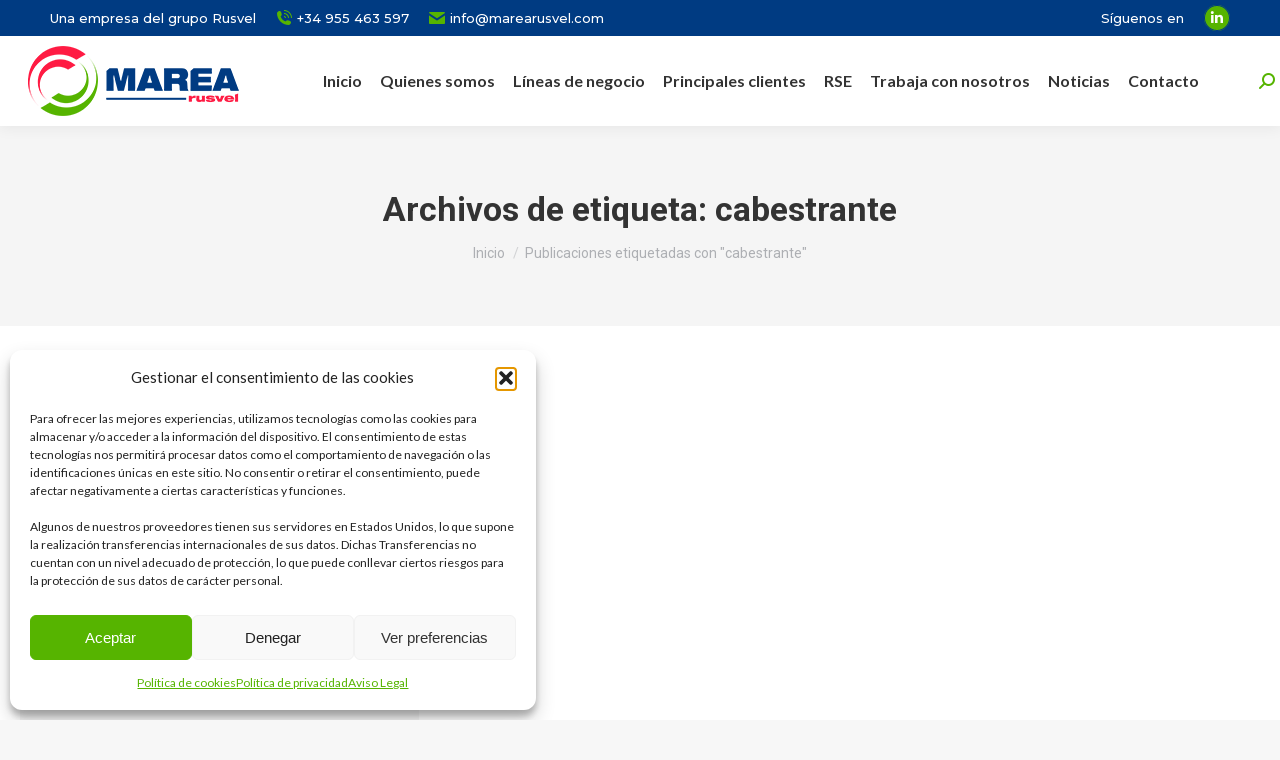

--- FILE ---
content_type: text/html; charset=UTF-8
request_url: https://marearusvel.com/tag/cabestrante/
body_size: 17340
content:
<!DOCTYPE html>
<!--[if !(IE 6) | !(IE 7) | !(IE 8)  ]><!-->
<html lang="es" prefix="og: https://ogp.me/ns#" class="no-js">
<!--<![endif]-->
<head>
	<meta charset="UTF-8" />
		<meta name="viewport" content="width=device-width, initial-scale=1, maximum-scale=1, user-scalable=0">
			<link rel="profile" href="https://gmpg.org/xfn/11" />
	
<!-- Optimización para motores de búsqueda de Rank Math -  https://rankmath.com/ -->
<title>cabestrante - Marea Rusvel</title>
<meta name="robots" content="follow, noindex"/>
<meta property="og:locale" content="es_ES" />
<meta property="og:type" content="article" />
<meta property="og:title" content="cabestrante - Marea Rusvel" />
<meta property="og:url" content="https://marearusvel.com/tag/cabestrante/" />
<meta property="og:site_name" content="Marea Rusvel" />
<meta property="og:image" content="https://marearusvel.com/wp-content/uploads/2023/07/BOYERA1-diptico-1024x576.jpg" />
<meta property="og:image:secure_url" content="https://marearusvel.com/wp-content/uploads/2023/07/BOYERA1-diptico-1024x576.jpg" />
<meta property="og:image:width" content="1024" />
<meta property="og:image:height" content="576" />
<meta property="og:image:type" content="image/jpeg" />
<meta name="twitter:card" content="summary_large_image" />
<meta name="twitter:title" content="cabestrante - Marea Rusvel" />
<meta name="twitter:image" content="https://marearusvel.com/wp-content/uploads/2023/07/BOYERA1-diptico-1024x576.jpg" />
<meta name="twitter:label1" content="Entradas" />
<meta name="twitter:data1" content="1" />
<script type="application/ld+json" class="rank-math-schema">{"@context":"https://schema.org","@graph":[{"@type":"ProfessionalService","@id":"https://marearusvel.com/#organization","name":"Marea Rusvel","url":"https://marearusvel.com","logo":{"@type":"ImageObject","@id":"https://marearusvel.com/#logo","url":"https://marearusvel.com/wp-content/uploads/2021/05/logo-marea-web.png","contentUrl":"https://marearusvel.com/wp-content/uploads/2021/05/logo-marea-web.png","caption":"Marea Rusvel","inLanguage":"es","width":"258","height":"70"},"openingHours":["Monday,Tuesday,Wednesday,Thursday,Friday,Saturday,Sunday 09:00-17:00"],"image":{"@id":"https://marearusvel.com/#logo"}},{"@type":"WebSite","@id":"https://marearusvel.com/#website","url":"https://marearusvel.com","name":"Marea Rusvel","alternateName":"MAREA, Medio Ambiente, Residuos y Agua","publisher":{"@id":"https://marearusvel.com/#organization"},"inLanguage":"es"},{"@type":"CollectionPage","@id":"https://marearusvel.com/tag/cabestrante/#webpage","url":"https://marearusvel.com/tag/cabestrante/","name":"cabestrante - Marea Rusvel","isPartOf":{"@id":"https://marearusvel.com/#website"},"inLanguage":"es"}]}</script>
<!-- /Plugin Rank Math WordPress SEO -->

<link rel='dns-prefetch' href='//fonts.googleapis.com' />
<link rel="alternate" type="application/rss+xml" title="Marea Rusvel &raquo; Feed" href="https://marearusvel.com/feed/" />
<link rel="alternate" type="application/rss+xml" title="Marea Rusvel &raquo; Feed de los comentarios" href="https://marearusvel.com/comments/feed/" />
<link rel="alternate" type="application/rss+xml" title="Marea Rusvel &raquo; Etiqueta cabestrante del feed" href="https://marearusvel.com/tag/cabestrante/feed/" />
<style id='wp-img-auto-sizes-contain-inline-css'>
img:is([sizes=auto i],[sizes^="auto," i]){contain-intrinsic-size:3000px 1500px}
/*# sourceURL=wp-img-auto-sizes-contain-inline-css */
</style>
<style id='wp-emoji-styles-inline-css'>

	img.wp-smiley, img.emoji {
		display: inline !important;
		border: none !important;
		box-shadow: none !important;
		height: 1em !important;
		width: 1em !important;
		margin: 0 0.07em !important;
		vertical-align: -0.1em !important;
		background: none !important;
		padding: 0 !important;
	}
/*# sourceURL=wp-emoji-styles-inline-css */
</style>
<link rel='stylesheet' id='wp-block-library-css' href='https://marearusvel.com/wp-includes/css/dist/block-library/style.min.css?ver=6.9' media='all' />
<style id='global-styles-inline-css'>
:root{--wp--preset--aspect-ratio--square: 1;--wp--preset--aspect-ratio--4-3: 4/3;--wp--preset--aspect-ratio--3-4: 3/4;--wp--preset--aspect-ratio--3-2: 3/2;--wp--preset--aspect-ratio--2-3: 2/3;--wp--preset--aspect-ratio--16-9: 16/9;--wp--preset--aspect-ratio--9-16: 9/16;--wp--preset--color--black: #000000;--wp--preset--color--cyan-bluish-gray: #abb8c3;--wp--preset--color--white: #FFF;--wp--preset--color--pale-pink: #f78da7;--wp--preset--color--vivid-red: #cf2e2e;--wp--preset--color--luminous-vivid-orange: #ff6900;--wp--preset--color--luminous-vivid-amber: #fcb900;--wp--preset--color--light-green-cyan: #7bdcb5;--wp--preset--color--vivid-green-cyan: #00d084;--wp--preset--color--pale-cyan-blue: #8ed1fc;--wp--preset--color--vivid-cyan-blue: #0693e3;--wp--preset--color--vivid-purple: #9b51e0;--wp--preset--color--accent: #003b82;--wp--preset--color--dark-gray: #111;--wp--preset--color--light-gray: #767676;--wp--preset--gradient--vivid-cyan-blue-to-vivid-purple: linear-gradient(135deg,rgb(6,147,227) 0%,rgb(155,81,224) 100%);--wp--preset--gradient--light-green-cyan-to-vivid-green-cyan: linear-gradient(135deg,rgb(122,220,180) 0%,rgb(0,208,130) 100%);--wp--preset--gradient--luminous-vivid-amber-to-luminous-vivid-orange: linear-gradient(135deg,rgb(252,185,0) 0%,rgb(255,105,0) 100%);--wp--preset--gradient--luminous-vivid-orange-to-vivid-red: linear-gradient(135deg,rgb(255,105,0) 0%,rgb(207,46,46) 100%);--wp--preset--gradient--very-light-gray-to-cyan-bluish-gray: linear-gradient(135deg,rgb(238,238,238) 0%,rgb(169,184,195) 100%);--wp--preset--gradient--cool-to-warm-spectrum: linear-gradient(135deg,rgb(74,234,220) 0%,rgb(151,120,209) 20%,rgb(207,42,186) 40%,rgb(238,44,130) 60%,rgb(251,105,98) 80%,rgb(254,248,76) 100%);--wp--preset--gradient--blush-light-purple: linear-gradient(135deg,rgb(255,206,236) 0%,rgb(152,150,240) 100%);--wp--preset--gradient--blush-bordeaux: linear-gradient(135deg,rgb(254,205,165) 0%,rgb(254,45,45) 50%,rgb(107,0,62) 100%);--wp--preset--gradient--luminous-dusk: linear-gradient(135deg,rgb(255,203,112) 0%,rgb(199,81,192) 50%,rgb(65,88,208) 100%);--wp--preset--gradient--pale-ocean: linear-gradient(135deg,rgb(255,245,203) 0%,rgb(182,227,212) 50%,rgb(51,167,181) 100%);--wp--preset--gradient--electric-grass: linear-gradient(135deg,rgb(202,248,128) 0%,rgb(113,206,126) 100%);--wp--preset--gradient--midnight: linear-gradient(135deg,rgb(2,3,129) 0%,rgb(40,116,252) 100%);--wp--preset--font-size--small: 13px;--wp--preset--font-size--medium: 20px;--wp--preset--font-size--large: 36px;--wp--preset--font-size--x-large: 42px;--wp--preset--spacing--20: 0.44rem;--wp--preset--spacing--30: 0.67rem;--wp--preset--spacing--40: 1rem;--wp--preset--spacing--50: 1.5rem;--wp--preset--spacing--60: 2.25rem;--wp--preset--spacing--70: 3.38rem;--wp--preset--spacing--80: 5.06rem;--wp--preset--shadow--natural: 6px 6px 9px rgba(0, 0, 0, 0.2);--wp--preset--shadow--deep: 12px 12px 50px rgba(0, 0, 0, 0.4);--wp--preset--shadow--sharp: 6px 6px 0px rgba(0, 0, 0, 0.2);--wp--preset--shadow--outlined: 6px 6px 0px -3px rgb(255, 255, 255), 6px 6px rgb(0, 0, 0);--wp--preset--shadow--crisp: 6px 6px 0px rgb(0, 0, 0);}:where(.is-layout-flex){gap: 0.5em;}:where(.is-layout-grid){gap: 0.5em;}body .is-layout-flex{display: flex;}.is-layout-flex{flex-wrap: wrap;align-items: center;}.is-layout-flex > :is(*, div){margin: 0;}body .is-layout-grid{display: grid;}.is-layout-grid > :is(*, div){margin: 0;}:where(.wp-block-columns.is-layout-flex){gap: 2em;}:where(.wp-block-columns.is-layout-grid){gap: 2em;}:where(.wp-block-post-template.is-layout-flex){gap: 1.25em;}:where(.wp-block-post-template.is-layout-grid){gap: 1.25em;}.has-black-color{color: var(--wp--preset--color--black) !important;}.has-cyan-bluish-gray-color{color: var(--wp--preset--color--cyan-bluish-gray) !important;}.has-white-color{color: var(--wp--preset--color--white) !important;}.has-pale-pink-color{color: var(--wp--preset--color--pale-pink) !important;}.has-vivid-red-color{color: var(--wp--preset--color--vivid-red) !important;}.has-luminous-vivid-orange-color{color: var(--wp--preset--color--luminous-vivid-orange) !important;}.has-luminous-vivid-amber-color{color: var(--wp--preset--color--luminous-vivid-amber) !important;}.has-light-green-cyan-color{color: var(--wp--preset--color--light-green-cyan) !important;}.has-vivid-green-cyan-color{color: var(--wp--preset--color--vivid-green-cyan) !important;}.has-pale-cyan-blue-color{color: var(--wp--preset--color--pale-cyan-blue) !important;}.has-vivid-cyan-blue-color{color: var(--wp--preset--color--vivid-cyan-blue) !important;}.has-vivid-purple-color{color: var(--wp--preset--color--vivid-purple) !important;}.has-black-background-color{background-color: var(--wp--preset--color--black) !important;}.has-cyan-bluish-gray-background-color{background-color: var(--wp--preset--color--cyan-bluish-gray) !important;}.has-white-background-color{background-color: var(--wp--preset--color--white) !important;}.has-pale-pink-background-color{background-color: var(--wp--preset--color--pale-pink) !important;}.has-vivid-red-background-color{background-color: var(--wp--preset--color--vivid-red) !important;}.has-luminous-vivid-orange-background-color{background-color: var(--wp--preset--color--luminous-vivid-orange) !important;}.has-luminous-vivid-amber-background-color{background-color: var(--wp--preset--color--luminous-vivid-amber) !important;}.has-light-green-cyan-background-color{background-color: var(--wp--preset--color--light-green-cyan) !important;}.has-vivid-green-cyan-background-color{background-color: var(--wp--preset--color--vivid-green-cyan) !important;}.has-pale-cyan-blue-background-color{background-color: var(--wp--preset--color--pale-cyan-blue) !important;}.has-vivid-cyan-blue-background-color{background-color: var(--wp--preset--color--vivid-cyan-blue) !important;}.has-vivid-purple-background-color{background-color: var(--wp--preset--color--vivid-purple) !important;}.has-black-border-color{border-color: var(--wp--preset--color--black) !important;}.has-cyan-bluish-gray-border-color{border-color: var(--wp--preset--color--cyan-bluish-gray) !important;}.has-white-border-color{border-color: var(--wp--preset--color--white) !important;}.has-pale-pink-border-color{border-color: var(--wp--preset--color--pale-pink) !important;}.has-vivid-red-border-color{border-color: var(--wp--preset--color--vivid-red) !important;}.has-luminous-vivid-orange-border-color{border-color: var(--wp--preset--color--luminous-vivid-orange) !important;}.has-luminous-vivid-amber-border-color{border-color: var(--wp--preset--color--luminous-vivid-amber) !important;}.has-light-green-cyan-border-color{border-color: var(--wp--preset--color--light-green-cyan) !important;}.has-vivid-green-cyan-border-color{border-color: var(--wp--preset--color--vivid-green-cyan) !important;}.has-pale-cyan-blue-border-color{border-color: var(--wp--preset--color--pale-cyan-blue) !important;}.has-vivid-cyan-blue-border-color{border-color: var(--wp--preset--color--vivid-cyan-blue) !important;}.has-vivid-purple-border-color{border-color: var(--wp--preset--color--vivid-purple) !important;}.has-vivid-cyan-blue-to-vivid-purple-gradient-background{background: var(--wp--preset--gradient--vivid-cyan-blue-to-vivid-purple) !important;}.has-light-green-cyan-to-vivid-green-cyan-gradient-background{background: var(--wp--preset--gradient--light-green-cyan-to-vivid-green-cyan) !important;}.has-luminous-vivid-amber-to-luminous-vivid-orange-gradient-background{background: var(--wp--preset--gradient--luminous-vivid-amber-to-luminous-vivid-orange) !important;}.has-luminous-vivid-orange-to-vivid-red-gradient-background{background: var(--wp--preset--gradient--luminous-vivid-orange-to-vivid-red) !important;}.has-very-light-gray-to-cyan-bluish-gray-gradient-background{background: var(--wp--preset--gradient--very-light-gray-to-cyan-bluish-gray) !important;}.has-cool-to-warm-spectrum-gradient-background{background: var(--wp--preset--gradient--cool-to-warm-spectrum) !important;}.has-blush-light-purple-gradient-background{background: var(--wp--preset--gradient--blush-light-purple) !important;}.has-blush-bordeaux-gradient-background{background: var(--wp--preset--gradient--blush-bordeaux) !important;}.has-luminous-dusk-gradient-background{background: var(--wp--preset--gradient--luminous-dusk) !important;}.has-pale-ocean-gradient-background{background: var(--wp--preset--gradient--pale-ocean) !important;}.has-electric-grass-gradient-background{background: var(--wp--preset--gradient--electric-grass) !important;}.has-midnight-gradient-background{background: var(--wp--preset--gradient--midnight) !important;}.has-small-font-size{font-size: var(--wp--preset--font-size--small) !important;}.has-medium-font-size{font-size: var(--wp--preset--font-size--medium) !important;}.has-large-font-size{font-size: var(--wp--preset--font-size--large) !important;}.has-x-large-font-size{font-size: var(--wp--preset--font-size--x-large) !important;}
/*# sourceURL=global-styles-inline-css */
</style>

<style id='classic-theme-styles-inline-css'>
/*! This file is auto-generated */
.wp-block-button__link{color:#fff;background-color:#32373c;border-radius:9999px;box-shadow:none;text-decoration:none;padding:calc(.667em + 2px) calc(1.333em + 2px);font-size:1.125em}.wp-block-file__button{background:#32373c;color:#fff;text-decoration:none}
/*# sourceURL=/wp-includes/css/classic-themes.min.css */
</style>
<link rel='stylesheet' id='contact-form-7-css' href='https://marearusvel.com/wp-content/plugins/contact-form-7/includes/css/styles.css?ver=5.9.6' media='all' />
<link rel='stylesheet' id='cmplz-general-css' href='https://marearusvel.com/wp-content/plugins/complianz-gdpr/assets/css/cookieblocker.min.css?ver=1756209591' media='all' />
<link rel='stylesheet' id='the7-font-css' href='https://marearusvel.com/wp-content/themes/dt-the7/fonts/icomoon-the7-font/icomoon-the7-font.min.css?ver=11.14.1' media='all' />
<link rel='stylesheet' id='the7-fontello-css' href='https://marearusvel.com/wp-content/themes/dt-the7/fonts/fontello/css/fontello.min.css?ver=11.14.1' media='all' />
<link rel='stylesheet' id='dt-web-fonts-css' href='https://fonts.googleapis.com/css?family=Montserrat:400,500,600,700%7CRoboto:400,500,600,700%7CLato:400,400italic,600,700%7COpen+Sans:400,600,700' media='all' />
<link rel='stylesheet' id='dt-main-css' href='https://marearusvel.com/wp-content/themes/dt-the7/css/main.min.css?ver=11.14.1' media='all' />
<style id='dt-main-inline-css'>
body #load {
  display: block;
  height: 100%;
  overflow: hidden;
  position: fixed;
  width: 100%;
  z-index: 9901;
  opacity: 1;
  visibility: visible;
  transition: all .35s ease-out;
}
.load-wrap {
  width: 100%;
  height: 100%;
  background-position: center center;
  background-repeat: no-repeat;
  text-align: center;
  display: -ms-flexbox;
  display: -ms-flex;
  display: flex;
  -ms-align-items: center;
  -ms-flex-align: center;
  align-items: center;
  -ms-flex-flow: column wrap;
  flex-flow: column wrap;
  -ms-flex-pack: center;
  -ms-justify-content: center;
  justify-content: center;
}
.load-wrap > svg {
  position: absolute;
  top: 50%;
  left: 50%;
  transform: translate(-50%,-50%);
}
#load {
  background: var(--the7-elementor-beautiful-loading-bg,#ffffff);
  --the7-beautiful-spinner-color2: var(--the7-beautiful-spinner-color,rgba(51,51,51,0.25));
}

/*# sourceURL=dt-main-inline-css */
</style>
<link rel='stylesheet' id='the7-custom-scrollbar-css' href='https://marearusvel.com/wp-content/themes/dt-the7/lib/custom-scrollbar/custom-scrollbar.min.css?ver=11.14.1' media='all' />
<link rel='stylesheet' id='the7-core-css' href='https://marearusvel.com/wp-content/plugins/dt-the7-core/assets/css/post-type.min.css?ver=2.7.10' media='all' />
<link rel='stylesheet' id='the7-css-vars-css' href='https://marearusvel.com/wp-content/uploads/the7-css/css-vars.css?ver=ae4c22cd4af0' media='all' />
<link rel='stylesheet' id='dt-custom-css' href='https://marearusvel.com/wp-content/uploads/the7-css/custom.css?ver=ae4c22cd4af0' media='all' />
<link rel='stylesheet' id='dt-media-css' href='https://marearusvel.com/wp-content/uploads/the7-css/media.css?ver=ae4c22cd4af0' media='all' />
<link rel='stylesheet' id='the7-mega-menu-css' href='https://marearusvel.com/wp-content/uploads/the7-css/mega-menu.css?ver=ae4c22cd4af0' media='all' />
<link rel='stylesheet' id='the7-elements-albums-portfolio-css' href='https://marearusvel.com/wp-content/uploads/the7-css/the7-elements-albums-portfolio.css?ver=ae4c22cd4af0' media='all' />
<link rel='stylesheet' id='the7-elements-css' href='https://marearusvel.com/wp-content/uploads/the7-css/post-type-dynamic.css?ver=ae4c22cd4af0' media='all' />
<link rel='stylesheet' id='style-css' href='https://marearusvel.com/wp-content/themes/dt-the7/style.css?ver=11.14.1' media='all' />
<link rel='stylesheet' id='the7-elementor-global-css' href='https://marearusvel.com/wp-content/themes/dt-the7/css/compatibility/elementor/elementor-global.min.css?ver=11.14.1' media='all' />
<script src="https://marearusvel.com/wp-includes/js/jquery/jquery.min.js?ver=3.7.1" id="jquery-core-js"></script>
<script src="https://marearusvel.com/wp-includes/js/jquery/jquery-migrate.min.js?ver=3.4.1" id="jquery-migrate-js"></script>
<script src="https://marearusvel.com/wp-content/plugins/google-analytics-for-wordpress/assets/js/frontend-gtag.min.js?ver=9.11.1" id="monsterinsights-frontend-script-js" async data-wp-strategy="async"></script>
<script data-cfasync="false" data-wpfc-render="false" id='monsterinsights-frontend-script-js-extra'>var monsterinsights_frontend = {"js_events_tracking":"true","download_extensions":"doc,pdf,ppt,zip,xls,docx,pptx,xlsx","inbound_paths":"[{\"path\":\"\\\/go\\\/\",\"label\":\"affiliate\"},{\"path\":\"\\\/recommend\\\/\",\"label\":\"affiliate\"}]","home_url":"https:\/\/marearusvel.com","hash_tracking":"false","v4_id":"G-76YYWV79WX"};</script>
<script id="dt-above-fold-js-extra">
var dtLocal = {"themeUrl":"https://marearusvel.com/wp-content/themes/dt-the7","passText":"Para ver esta publicaci\u00f3n protegida, introduce la contrase\u00f1a debajo:","moreButtonText":{"loading":"Cargando...","loadMore":"Cargar m\u00e1s"},"postID":"7429","ajaxurl":"https://marearusvel.com/wp-admin/admin-ajax.php","REST":{"baseUrl":"https://marearusvel.com/wp-json/the7/v1","endpoints":{"sendMail":"/send-mail"}},"contactMessages":{"required":"One or more fields have an error. Please check and try again.","terms":"Please accept the privacy policy.","fillTheCaptchaError":"Please, fill the captcha."},"captchaSiteKey":"","ajaxNonce":"77872b712f","pageData":{"type":"archive","template":"archive","layout":"masonry"},"themeSettings":{"smoothScroll":"off","lazyLoading":false,"desktopHeader":{"height":90},"ToggleCaptionEnabled":"disabled","ToggleCaption":"Navigation","floatingHeader":{"showAfter":94,"showMenu":true,"height":90,"logo":{"showLogo":true,"html":"\u003Cimg class=\" preload-me\" src=\"https://marearusvel.com/wp-content/uploads/2021/05/logo-marea-web.png\" srcset=\"https://marearusvel.com/wp-content/uploads/2021/05/logo-marea-web.png 258w, https://marearusvel.com/wp-content/uploads/2021/05/logo-marea-web.png 258w\" width=\"258\" height=\"70\"   sizes=\"258px\" alt=\"Marea Rusvel\" /\u003E","url":"https://marearusvel.com/"}},"topLine":{"floatingTopLine":{"logo":{"showLogo":false,"html":""}}},"mobileHeader":{"firstSwitchPoint":992,"secondSwitchPoint":778,"firstSwitchPointHeight":60,"secondSwitchPointHeight":60,"mobileToggleCaptionEnabled":"disabled","mobileToggleCaption":"Men\u00fa"},"stickyMobileHeaderFirstSwitch":{"logo":{"html":"\u003Cimg class=\" preload-me\" src=\"https://marearusvel.com/wp-content/uploads/2021/05/logo-marea-web.png\" srcset=\"https://marearusvel.com/wp-content/uploads/2021/05/logo-marea-web.png 258w, https://marearusvel.com/wp-content/uploads/2021/05/logo-marea-web.png 258w\" width=\"258\" height=\"70\"   sizes=\"258px\" alt=\"Marea Rusvel\" /\u003E"}},"stickyMobileHeaderSecondSwitch":{"logo":{"html":"\u003Cimg class=\" preload-me\" src=\"https://marearusvel.com/wp-content/uploads/2021/05/logo-marea-web.png\" srcset=\"https://marearusvel.com/wp-content/uploads/2021/05/logo-marea-web.png 258w, https://marearusvel.com/wp-content/uploads/2021/05/logo-marea-web.png 258w\" width=\"258\" height=\"70\"   sizes=\"258px\" alt=\"Marea Rusvel\" /\u003E"}},"sidebar":{"switchPoint":992},"boxedWidth":"1280px"},"elementor":{"settings":{"container_width":1140}}};
var dtShare = {"shareButtonText":{"facebook":"Compartir en Facebook","twitter":"Share on X","pinterest":"Tweet","linkedin":"Compartir en Linkedin","whatsapp":"Compartir en Whatsapp"},"overlayOpacity":"85"};
//# sourceURL=dt-above-fold-js-extra
</script>
<script src="https://marearusvel.com/wp-content/themes/dt-the7/js/above-the-fold.min.js?ver=11.14.1" id="dt-above-fold-js"></script>
<link rel="https://api.w.org/" href="https://marearusvel.com/wp-json/" /><link rel="alternate" title="JSON" type="application/json" href="https://marearusvel.com/wp-json/wp/v2/tags/482" /><link rel="EditURI" type="application/rsd+xml" title="RSD" href="https://marearusvel.com/xmlrpc.php?rsd" />
<meta name="generator" content="WordPress 6.9" />
			<style>.cmplz-hidden {
					display: none !important;
				}</style><meta name="generator" content="Elementor 3.23.1; features: e_lazyload; settings: css_print_method-external, google_font-enabled, font_display-auto">
			<style>
				.e-con.e-parent:nth-of-type(n+4):not(.e-lazyloaded):not(.e-no-lazyload),
				.e-con.e-parent:nth-of-type(n+4):not(.e-lazyloaded):not(.e-no-lazyload) * {
					background-image: none !important;
				}
				@media screen and (max-height: 1024px) {
					.e-con.e-parent:nth-of-type(n+3):not(.e-lazyloaded):not(.e-no-lazyload),
					.e-con.e-parent:nth-of-type(n+3):not(.e-lazyloaded):not(.e-no-lazyload) * {
						background-image: none !important;
					}
				}
				@media screen and (max-height: 640px) {
					.e-con.e-parent:nth-of-type(n+2):not(.e-lazyloaded):not(.e-no-lazyload),
					.e-con.e-parent:nth-of-type(n+2):not(.e-lazyloaded):not(.e-no-lazyload) * {
						background-image: none !important;
					}
				}
			</style>
			<script type="text/plain" data-service="google-analytics" data-category="statistics" id="google_gtagjs" data-cmplz-src="https://www.googletagmanager.com/gtag/js?id=G-76YYWV79WX" async></script>
<script id="google_gtagjs-inline">
window.dataLayer = window.dataLayer || [];function gtag(){dataLayer.push(arguments);}gtag('js', new Date());gtag('config', 'G-76YYWV79WX', {} );
</script>
<script type="text/javascript" id="the7-loader-script">
document.addEventListener("DOMContentLoaded", function(event) {
	var load = document.getElementById("load");
	if(!load.classList.contains('loader-removed')){
		var removeLoading = setTimeout(function() {
			load.className += " loader-removed";
		}, 300);
	}
});
</script>
		<link rel="icon" href="https://marearusvel.com/wp-content/uploads/2021/05/cropped-favicon-32x32.png" sizes="32x32" />
<link rel="icon" href="https://marearusvel.com/wp-content/uploads/2021/05/cropped-favicon-192x192.png" sizes="192x192" />
<link rel="apple-touch-icon" href="https://marearusvel.com/wp-content/uploads/2021/05/cropped-favicon-180x180.png" />
<meta name="msapplication-TileImage" content="https://marearusvel.com/wp-content/uploads/2021/05/cropped-favicon-270x270.png" />
<style id='the7-custom-inline-css' type='text/css'>
.sub-nav .menu-item i.fa,
.sub-nav .menu-item i.fas,
.sub-nav .menu-item i.far,
.sub-nav .menu-item i.fab {
	text-align: center;
	width: 1.25em;
}
</style>
</head>
<body data-cmplz=1 id="the7-body" class="archive tag tag-cabestrante tag-482 wp-custom-logo wp-embed-responsive wp-theme-dt-the7 the7-core-ver-2.7.10 layout-masonry description-under-image dt-responsive-on right-mobile-menu-close-icon ouside-menu-close-icon mobile-hamburger-close-bg-enable mobile-hamburger-close-bg-hover-enable  fade-medium-mobile-menu-close-icon fade-medium-menu-close-icon srcset-enabled btn-flat custom-btn-color custom-btn-hover-color phantom-sticky phantom-shadow-decoration phantom-custom-logo-on sticky-mobile-header top-header first-switch-logo-left first-switch-menu-right second-switch-logo-left second-switch-menu-right right-mobile-menu layzr-loading-on popup-message-style the7-ver-11.14.1 elementor-default elementor-kit-7">
<!-- The7 11.14.1 -->
<div id="load" class="ring-loader">
	<div class="load-wrap">
<style type="text/css">
    .the7-spinner {
        width: 72px;
        height: 72px;
        position: relative;
    }
    .the7-spinner > div {
        border-radius: 50%;
        width: 9px;
        left: 0;
        box-sizing: border-box;
        display: block;
        position: absolute;
        border: 9px solid #fff;
        width: 72px;
        height: 72px;
    }
    .the7-spinner-ring-bg{
        opacity: 0.25;
    }
    div.the7-spinner-ring {
        animation: spinner-animation 0.8s cubic-bezier(1, 1, 1, 1) infinite;
        border-color:var(--the7-beautiful-spinner-color2) transparent transparent transparent;
    }

    @keyframes spinner-animation{
        from{
            transform: rotate(0deg);
        }
        to {
            transform: rotate(360deg);
        }
    }
</style>

<div class="the7-spinner">
    <div class="the7-spinner-ring-bg"></div>
    <div class="the7-spinner-ring"></div>
</div></div>
</div>
<div id="page" >
	<a class="skip-link screen-reader-text" href="#content">Saltar al contenido</a>

<div class="masthead inline-header center widgets full-height full-width shadow-decoration shadow-mobile-header-decoration small-mobile-menu-icon dt-parent-menu-clickable show-sub-menu-on-hover show-device-logo show-mobile-logo"  role="banner">

	<div class="top-bar full-width-line top-bar-line-hide">
	<div class="top-bar-bg" ></div>
	<div class="left-widgets mini-widgets"><div class="text-area show-on-desktop near-logo-first-switch in-menu-second-switch"><p>Una empresa del grupo Rusvel</p>
</div><a href="tel:+34955463 597" class="mini-contacts phone show-on-desktop in-top-bar-left in-menu-second-switch"><i class="fa-fw icomoon-the7-font-the7-phone-06"></i>+34 955 463 597</a><a href="mailto:info@marearusvel.com" class="mini-contacts clock show-on-desktop in-top-bar-left in-menu-second-switch"><i class="fa-fw icomoon-the7-font-the7-mail-01"></i>info@marearusvel.com</a></div><div class="right-widgets mini-widgets"><div class="text-area show-on-desktop near-logo-first-switch in-menu-second-switch"><p>Síguenos en </p>
</div><div class="soc-ico show-on-desktop in-top-bar-right in-menu-second-switch custom-bg accent-border border-on hover-custom-bg hover-disabled-border  hover-border-off"><a title="Linkedin page opens in new window" href="https://www.linkedin.com/company/38080018/admin/" target="_blank" class="linkedin"><span class="soc-font-icon"></span><span class="screen-reader-text">Linkedin page opens in new window</span></a></div></div></div>

	<header class="header-bar">

		<div class="branding">
	<div id="site-title" class="assistive-text">Marea Rusvel</div>
	<div id="site-description" class="assistive-text">Una empresa del grupo Rusvel</div>
	<a class="" href="https://marearusvel.com/"><img class=" preload-me" src="https://marearusvel.com/wp-content/uploads/2021/05/logo-marea-web.png" srcset="https://marearusvel.com/wp-content/uploads/2021/05/logo-marea-web.png 258w, https://marearusvel.com/wp-content/uploads/2021/05/logo-marea-web.png 258w" width="258" height="70"   sizes="258px" alt="Marea Rusvel" /><img class="mobile-logo preload-me" src="https://marearusvel.com/wp-content/uploads/2021/05/logo-marea-web.png" srcset="https://marearusvel.com/wp-content/uploads/2021/05/logo-marea-web.png 258w, https://marearusvel.com/wp-content/uploads/2021/05/logo-marea-web.png 258w" width="258" height="70"   sizes="258px" alt="Marea Rusvel" /></a></div>

		<ul id="primary-menu" class="main-nav underline-decoration l-to-r-line outside-item-remove-margin"><li class="menu-item menu-item-type-post_type menu-item-object-page menu-item-home menu-item-6209 first depth-0"><a href='https://marearusvel.com/' data-level='1'><span class="menu-item-text"><span class="menu-text">Inicio</span></span></a></li> <li class="menu-item menu-item-type-custom menu-item-object-custom menu-item-has-children menu-item-9693 has-children depth-0"><a href='#' data-level='1'><span class="menu-item-text"><span class="menu-text">Quienes somos</span></span></a><ul class="sub-nav hover-style-bg"><li class="menu-item menu-item-type-post_type menu-item-object-page menu-item-6211 first depth-1"><a href='https://marearusvel.com/quienes-somos/' data-level='2'><span class="menu-item-text"><span class="menu-text">Equipo</span></span></a></li> <li class="menu-item menu-item-type-post_type menu-item-object-page menu-item-6294 depth-1"><a href='https://marearusvel.com/documentos/' data-level='2'><span class="menu-item-text"><span class="menu-text">Dossiers Corporativos</span></span></a></li> </ul></li> <li class="menu-item menu-item-type-custom menu-item-object-custom menu-item-has-children menu-item-6212 has-children depth-0"><a href='#' data-level='1'><span class="menu-item-text"><span class="menu-text">Líneas de negocio</span></span></a><ul class="sub-nav hover-style-bg"><li class="menu-item menu-item-type-post_type menu-item-object-page menu-item-6232 first depth-1"><a href='https://marearusvel.com/saneamiento-y-depuracion/' data-level='2'><span class="menu-item-text"><span class="menu-text">Depuración y Reutilización</span></span></a></li> <li class="menu-item menu-item-type-post_type menu-item-object-page menu-item-6238 depth-1"><a href='https://marearusvel.com/pot/' data-level='2'><span class="menu-item-text"><span class="menu-text">Potabilización y Desalación</span></span></a></li> <li class="menu-item menu-item-type-post_type menu-item-object-page menu-item-6221 depth-1"><a href='https://marearusvel.com/industrial/' data-level='2'><span class="menu-item-text"><span class="menu-text">Tratamientos Industriales</span></span></a></li> <li class="menu-item menu-item-type-post_type menu-item-object-page menu-item-6244 depth-1"><a href='https://marearusvel.com/ecofluvial-2/' data-level='2'><span class="menu-item-text"><span class="menu-text">Mantenimiento Fluvial</span></span></a></li> <li class="menu-item menu-item-type-post_type menu-item-object-page menu-item-9969 depth-1"><a href='https://marearusvel.com/biorresiduos/' data-level='2'><span class="menu-item-text"><span class="menu-text">Biorresiduos</span></span></a></li> </ul></li> <li class="menu-item menu-item-type-post_type menu-item-object-page menu-item-6285 depth-0"><a href='https://marearusvel.com/principales-clientes/' data-level='1'><span class="menu-item-text"><span class="menu-text">Principales clientes</span></span></a></li> <li class="menu-item menu-item-type-post_type menu-item-object-page menu-item-has-children menu-item-6618 has-children depth-0"><a href='https://marearusvel.com/rse/' data-level='1'><span class="menu-item-text"><span class="menu-text">RSE</span></span></a><ul class="sub-nav hover-style-bg"><li class="menu-item menu-item-type-post_type menu-item-object-page menu-item-8867 first depth-1"><a href='https://marearusvel.com/compliance/' data-level='2'><span class="menu-item-text"><span class="menu-text">Compliance</span></span></a></li> </ul></li> <li class="menu-item menu-item-type-post_type menu-item-object-page menu-item-6409 depth-0"><a href='https://marearusvel.com/trabaja-con-nosotros/' data-level='1'><span class="menu-item-text"><span class="menu-text">Trabaja con nosotros</span></span></a></li> <li class="menu-item menu-item-type-post_type menu-item-object-page menu-item-6472 depth-0"><a href='https://marearusvel.com/noticias/' data-level='1'><span class="menu-item-text"><span class="menu-text">Noticias</span></span></a></li> <li class="menu-item menu-item-type-post_type menu-item-object-page menu-item-6323 last depth-0"><a href='https://marearusvel.com/contacto/' data-level='1'><span class="menu-item-text"><span class="menu-text">Contacto</span></span></a></li> </ul>
		<div class="mini-widgets"><div class="mini-search show-on-desktop near-logo-first-switch near-logo-second-switch popup-search custom-icon"><form class="searchform mini-widget-searchform" role="search" method="get" action="https://marearusvel.com/">

	<div class="screen-reader-text">Buscar:</div>

	
		<a href="" class="submit text-disable"><i class=" mw-icon the7-mw-icon-search-bold"></i></a>
		<div class="popup-search-wrap">
			<input type="text" class="field searchform-s" name="s" value="" placeholder="Type and hit enter …" title="Search form"/>
			<a href="" class="search-icon"><i class="the7-mw-icon-search-bold"></i></a>
		</div>

			<input type="submit" class="assistive-text searchsubmit" value="Ir!"/>
</form>
</div></div>
	</header>

</div>
<div role="navigation" class="dt-mobile-header mobile-menu-show-divider">
	<div class="dt-close-mobile-menu-icon"><div class="close-line-wrap"><span class="close-line"></span><span class="close-line"></span><span class="close-line"></span></div></div>	<ul id="mobile-menu" class="mobile-main-nav">
		<li class="menu-item menu-item-type-post_type menu-item-object-page menu-item-home menu-item-6209 first depth-0"><a href='https://marearusvel.com/' data-level='1'><span class="menu-item-text"><span class="menu-text">Inicio</span></span></a></li> <li class="menu-item menu-item-type-custom menu-item-object-custom menu-item-has-children menu-item-9693 has-children depth-0"><a href='#' data-level='1'><span class="menu-item-text"><span class="menu-text">Quienes somos</span></span></a><ul class="sub-nav hover-style-bg"><li class="menu-item menu-item-type-post_type menu-item-object-page menu-item-6211 first depth-1"><a href='https://marearusvel.com/quienes-somos/' data-level='2'><span class="menu-item-text"><span class="menu-text">Equipo</span></span></a></li> <li class="menu-item menu-item-type-post_type menu-item-object-page menu-item-6294 depth-1"><a href='https://marearusvel.com/documentos/' data-level='2'><span class="menu-item-text"><span class="menu-text">Dossiers Corporativos</span></span></a></li> </ul></li> <li class="menu-item menu-item-type-custom menu-item-object-custom menu-item-has-children menu-item-6212 has-children depth-0"><a href='#' data-level='1'><span class="menu-item-text"><span class="menu-text">Líneas de negocio</span></span></a><ul class="sub-nav hover-style-bg"><li class="menu-item menu-item-type-post_type menu-item-object-page menu-item-6232 first depth-1"><a href='https://marearusvel.com/saneamiento-y-depuracion/' data-level='2'><span class="menu-item-text"><span class="menu-text">Depuración y Reutilización</span></span></a></li> <li class="menu-item menu-item-type-post_type menu-item-object-page menu-item-6238 depth-1"><a href='https://marearusvel.com/pot/' data-level='2'><span class="menu-item-text"><span class="menu-text">Potabilización y Desalación</span></span></a></li> <li class="menu-item menu-item-type-post_type menu-item-object-page menu-item-6221 depth-1"><a href='https://marearusvel.com/industrial/' data-level='2'><span class="menu-item-text"><span class="menu-text">Tratamientos Industriales</span></span></a></li> <li class="menu-item menu-item-type-post_type menu-item-object-page menu-item-6244 depth-1"><a href='https://marearusvel.com/ecofluvial-2/' data-level='2'><span class="menu-item-text"><span class="menu-text">Mantenimiento Fluvial</span></span></a></li> <li class="menu-item menu-item-type-post_type menu-item-object-page menu-item-9969 depth-1"><a href='https://marearusvel.com/biorresiduos/' data-level='2'><span class="menu-item-text"><span class="menu-text">Biorresiduos</span></span></a></li> </ul></li> <li class="menu-item menu-item-type-post_type menu-item-object-page menu-item-6285 depth-0"><a href='https://marearusvel.com/principales-clientes/' data-level='1'><span class="menu-item-text"><span class="menu-text">Principales clientes</span></span></a></li> <li class="menu-item menu-item-type-post_type menu-item-object-page menu-item-has-children menu-item-6618 has-children depth-0"><a href='https://marearusvel.com/rse/' data-level='1'><span class="menu-item-text"><span class="menu-text">RSE</span></span></a><ul class="sub-nav hover-style-bg"><li class="menu-item menu-item-type-post_type menu-item-object-page menu-item-8867 first depth-1"><a href='https://marearusvel.com/compliance/' data-level='2'><span class="menu-item-text"><span class="menu-text">Compliance</span></span></a></li> </ul></li> <li class="menu-item menu-item-type-post_type menu-item-object-page menu-item-6409 depth-0"><a href='https://marearusvel.com/trabaja-con-nosotros/' data-level='1'><span class="menu-item-text"><span class="menu-text">Trabaja con nosotros</span></span></a></li> <li class="menu-item menu-item-type-post_type menu-item-object-page menu-item-6472 depth-0"><a href='https://marearusvel.com/noticias/' data-level='1'><span class="menu-item-text"><span class="menu-text">Noticias</span></span></a></li> <li class="menu-item menu-item-type-post_type menu-item-object-page menu-item-6323 last depth-0"><a href='https://marearusvel.com/contacto/' data-level='1'><span class="menu-item-text"><span class="menu-text">Contacto</span></span></a></li> 	</ul>
	<div class='mobile-mini-widgets-in-menu'></div>
</div>

		<div class="page-title title-center solid-bg page-title-responsive-enabled">
			<div class="wf-wrap">

				<div class="page-title-head hgroup"><h1 >Archivos de etiqueta: <span>cabestrante</span></h1></div><div class="page-title-breadcrumbs"><div class="assistive-text">Estás aquí:</div><ol class="breadcrumbs text-small" itemscope itemtype="https://schema.org/BreadcrumbList"><li itemprop="itemListElement" itemscope itemtype="https://schema.org/ListItem"><a itemprop="item" href="https://marearusvel.com/" title="Inicio"><span itemprop="name">Inicio</span></a><meta itemprop="position" content="1" /></li><li class="current" itemprop="itemListElement" itemscope itemtype="https://schema.org/ListItem"><span itemprop="name">Publicaciones etiquetadas con "cabestrante"</span><meta itemprop="position" content="2" /></li></ol></div>			</div>
		</div>

		

<div id="main" class="sidebar-none sidebar-divider-vertical">

	
	<div class="main-gradient"></div>
	<div class="wf-wrap">
	<div class="wf-container-main">

	

	<!-- Content -->
	<div id="content" class="content" role="main">

		<div class="wf-container loading-effect-fade-in iso-container bg-under-post description-under-image content-align-left" data-padding="10px" data-cur-page="1" data-width="320px" data-columns="3">
<div class="wf-cell iso-item" data-post-id="7429" data-date="2022-12-01T18:12:55+00:00" data-name="MAREA, ESPECIALISTA EN OPERACIONES DE DRAGADO FLOTANDO SOBRE EL AGUA">
	<article class="post post-7429 type-post status-publish format-standard has-post-thumbnail hentry category-fabricacion-montaje-e-instalacion-obras category-mantenimiento-fluvial-y-portuario-obras category-marea category-obra-hidraulica-medioambiente tag-cabestrante tag-dragado tag-extraccion-de-sedimentos tag-maquina tag-marea tag-obras-de-dragado category-40 category-37 category-51 category-3 bg-on fullwidth-img description-off">

		
			<div class="blog-media wf-td">

				<p><a href="https://marearusvel.com/marea-especialista-en-operaciones-de-dragado-flotando-sobre-el-agua/" class="alignnone rollover layzr-bg" ><img fetchpriority="high" class="preload-me iso-lazy-load aspect" src="data:image/svg+xml,%3Csvg%20xmlns%3D&#39;http%3A%2F%2Fwww.w3.org%2F2000%2Fsvg&#39;%20viewBox%3D&#39;0%200%20567%20417&#39;%2F%3E" data-src="https://marearusvel.com/wp-content/uploads/2022/12/draga1-1.png" data-srcset="https://marearusvel.com/wp-content/uploads/2022/12/draga1-1.png 567w" loading="eager" style="--ratio: 567 / 417" sizes="(max-width: 567px) 100vw, 567px" alt="" title="draga1" width="567" height="417"  /></a></p>
			</div>

		
		<div class="blog-content wf-td">
			<h3 class="entry-title"><a href="https://marearusvel.com/marea-especialista-en-operaciones-de-dragado-flotando-sobre-el-agua/" title="MAREA, ESPECIALISTA EN OPERACIONES DE DRAGADO FLOTANDO SOBRE EL AGUA" rel="bookmark">MAREA, ESPECIALISTA EN OPERACIONES DE DRAGADO FLOTANDO SOBRE EL AGUA</a></h3>

			<div class="entry-meta"><span class="category-link"><a href="https://marearusvel.com/category/fabricacion-montaje-e-instalacion-obras/" >Fabricación, Montaje e Instalación</a>, <a href="https://marearusvel.com/category/mantenimiento-fluvial-y-portuario-obras/" >Mantenimiento fluvial y portuario</a>, <a href="https://marearusvel.com/category/marea/" >MAREA</a>, <a href="https://marearusvel.com/category/obra-hidraulica-medioambiente/" >Obra Hidráulica y Medioambiente</a></span><a class="author vcard" href="https://marearusvel.com/author/marea_ny9wx8i8/" title="Ver todas las publicaciones de admin" rel="author">Por <span class="fn">admin</span></a><a href="https://marearusvel.com/2022/12/01/" title="6:12 pm" class="data-link" rel="bookmark"><time class="entry-date updated" datetime="2022-12-01T18:12:55+00:00">diciembre 1, 2022</time></a></div><p>MAREA es especialista en dar soluciones al problema de la sedimentación en ríos, embalses y canales mediante la extracción de lodos capaz de dar mantenimiento a infraestructuras hidráulicas sin necesidad de desalojar el volumen de agua manteniendo así su operatividad.</p>

		</div>

	</article>

</div></div>
	</div><!-- #content -->

	

			</div><!-- .wf-container -->
		</div><!-- .wf-wrap -->

	
	</div><!-- #main -->

	


	<!-- !Footer -->
	<footer id="footer" class="footer solid-bg">

		
<!-- !Bottom-bar -->
<div id="bottom-bar" class="logo-left" role="contentinfo">
    <div class="wf-wrap">
        <div class="wf-container-bottom">

			<div id="branding-bottom"><a class="" href="https://marearusvel.com/"><img class=" preload-me" src="https://marearusvel.com/wp-content/uploads/2021/05/logo-marea-web-white.png" srcset="https://marearusvel.com/wp-content/uploads/2021/05/logo-marea-web-white.png 258w, https://marearusvel.com/wp-content/uploads/2021/05/logo-marea-web-white.png 258w" width="258" height="70"   sizes="258px" alt="Marea Rusvel" /></a></div>
                <div class="wf-float-left">

					© Marea 2022. Desarrollado por Magnum Comunicación y Lanzadera Estudio
                </div>

			
            <div class="wf-float-right">

				<div class="mini-nav"><ul id="bottom-menu"><li class="menu-item menu-item-type-post_type menu-item-object-page menu-item-6635 first depth-0"><a href='https://marearusvel.com/aviso-legal/' data-level='1'><span class="menu-item-text"><span class="menu-text">Aviso Legal</span></span></a></li> <li class="menu-item menu-item-type-post_type menu-item-object-page menu-item-privacy-policy menu-item-6636 depth-0"><a href='https://marearusvel.com/politica-de-privacidad/' data-level='1'><span class="menu-item-text"><span class="menu-text">Política de privacidad</span></span></a></li> <li class="menu-item menu-item-type-post_type menu-item-object-page menu-item-9046 depth-0"><a href='https://marearusvel.com/politica-de-cookies-ue/' data-level='1'><span class="menu-item-text"><span class="menu-text">Política de cookies (UE)</span></span></a></li> <li class="menu-item menu-item-type-post_type menu-item-object-page menu-item-8819 last depth-0"><a href='https://marearusvel.com/compliance/' data-level='1'><span class="menu-item-text"><span class="menu-text">Canal Ético</span></span></a></li> </ul><div class="menu-select"><span class="customSelect1"><span class="customSelectInner">Aviso Legal</span></span></div></div>
            </div>

        </div><!-- .wf-container-bottom -->
    </div><!-- .wf-wrap -->
</div><!-- #bottom-bar -->
	</footer><!-- #footer -->

<a href="#" class="scroll-top"><svg version="1.1" id="Layer_1" xmlns="http://www.w3.org/2000/svg" xmlns:xlink="http://www.w3.org/1999/xlink" x="0px" y="0px"
	 viewBox="0 0 16 16" style="enable-background:new 0 0 16 16;" xml:space="preserve">
<path d="M11.7,6.3l-3-3C8.5,3.1,8.3,3,8,3c0,0,0,0,0,0C7.7,3,7.5,3.1,7.3,3.3l-3,3c-0.4,0.4-0.4,1,0,1.4c0.4,0.4,1,0.4,1.4,0L7,6.4
	V12c0,0.6,0.4,1,1,1s1-0.4,1-1V6.4l1.3,1.3c0.4,0.4,1,0.4,1.4,0C11.9,7.5,12,7.3,12,7S11.9,6.5,11.7,6.3z"/>
</svg><span class="screen-reader-text">Ir a Tienda</span></a>

</div><!-- #page -->

<script type="speculationrules">
{"prefetch":[{"source":"document","where":{"and":[{"href_matches":"/*"},{"not":{"href_matches":["/wp-*.php","/wp-admin/*","/wp-content/uploads/*","/wp-content/*","/wp-content/plugins/*","/wp-content/themes/dt-the7/*","/*\\?(.+)"]}},{"not":{"selector_matches":"a[rel~=\"nofollow\"]"}},{"not":{"selector_matches":".no-prefetch, .no-prefetch a"}}]},"eagerness":"conservative"}]}
</script>

<!-- Consent Management powered by Complianz | GDPR/CCPA Cookie Consent https://wordpress.org/plugins/complianz-gdpr -->
<div id="cmplz-cookiebanner-container"><div class="cmplz-cookiebanner cmplz-hidden banner-1 bottom-right-view-preferences optin cmplz-bottom-left cmplz-categories-type-view-preferences" aria-modal="true" data-nosnippet="true" role="dialog" aria-live="polite" aria-labelledby="cmplz-header-1-optin" aria-describedby="cmplz-message-1-optin">
	<div class="cmplz-header">
		<div class="cmplz-logo"></div>
		<div class="cmplz-title" id="cmplz-header-1-optin">Gestionar el consentimiento de las cookies</div>
		<div class="cmplz-close" tabindex="0" role="button" aria-label="Cerrar ventana">
			<svg aria-hidden="true" focusable="false" data-prefix="fas" data-icon="times" class="svg-inline--fa fa-times fa-w-11" role="img" xmlns="http://www.w3.org/2000/svg" viewBox="0 0 352 512"><path fill="currentColor" d="M242.72 256l100.07-100.07c12.28-12.28 12.28-32.19 0-44.48l-22.24-22.24c-12.28-12.28-32.19-12.28-44.48 0L176 189.28 75.93 89.21c-12.28-12.28-32.19-12.28-44.48 0L9.21 111.45c-12.28 12.28-12.28 32.19 0 44.48L109.28 256 9.21 356.07c-12.28 12.28-12.28 32.19 0 44.48l22.24 22.24c12.28 12.28 32.2 12.28 44.48 0L176 322.72l100.07 100.07c12.28 12.28 32.2 12.28 44.48 0l22.24-22.24c12.28-12.28 12.28-32.19 0-44.48L242.72 256z"></path></svg>
		</div>
	</div>

	<div class="cmplz-divider cmplz-divider-header"></div>
	<div class="cmplz-body">
		<div class="cmplz-message" id="cmplz-message-1-optin">Para ofrecer las mejores experiencias, utilizamos tecnologías como las cookies para almacenar y/o acceder a la información del dispositivo. El consentimiento de estas tecnologías nos permitirá procesar datos como el comportamiento de navegación o las identificaciones únicas en este sitio. No consentir o retirar el consentimiento, puede afectar negativamente a ciertas características y funciones.<br />
<br />
Algunos de nuestros proveedores tienen sus servidores en Estados Unidos, lo que supone la realización transferencias internacionales de sus datos. Dichas Transferencias no cuentan con un nivel adecuado de protección, lo que puede conllevar ciertos riesgos para la protección de sus datos de carácter personal.</div>
		<!-- categories start -->
		<div class="cmplz-categories">
			<details class="cmplz-category cmplz-functional" >
				<summary>
						<span class="cmplz-category-header">
							<span class="cmplz-category-title">Funcional</span>
							<span class='cmplz-always-active'>
								<span class="cmplz-banner-checkbox">
									<input type="checkbox"
										   id="cmplz-functional-optin"
										   data-category="cmplz_functional"
										   class="cmplz-consent-checkbox cmplz-functional"
										   size="40"
										   value="1"/>
									<label class="cmplz-label" for="cmplz-functional-optin"><span class="screen-reader-text">Funcional</span></label>
								</span>
								Siempre activo							</span>
							<span class="cmplz-icon cmplz-open">
								<svg xmlns="http://www.w3.org/2000/svg" viewBox="0 0 448 512"  height="18" ><path d="M224 416c-8.188 0-16.38-3.125-22.62-9.375l-192-192c-12.5-12.5-12.5-32.75 0-45.25s32.75-12.5 45.25 0L224 338.8l169.4-169.4c12.5-12.5 32.75-12.5 45.25 0s12.5 32.75 0 45.25l-192 192C240.4 412.9 232.2 416 224 416z"/></svg>
							</span>
						</span>
				</summary>
				<div class="cmplz-description">
					<span class="cmplz-description-functional">El almacenamiento o acceso técnico es estrictamente necesario para el propósito legítimo de permitir el uso de un servicio específico explícitamente solicitado por el abonado o usuario, o con el único propósito de llevar a cabo la transmisión de una comunicación a través de una red de comunicaciones electrónicas.</span>
				</div>
			</details>

			<details class="cmplz-category cmplz-preferences" >
				<summary>
						<span class="cmplz-category-header">
							<span class="cmplz-category-title">Preferencias</span>
							<span class="cmplz-banner-checkbox">
								<input type="checkbox"
									   id="cmplz-preferences-optin"
									   data-category="cmplz_preferences"
									   class="cmplz-consent-checkbox cmplz-preferences"
									   size="40"
									   value="1"/>
								<label class="cmplz-label" for="cmplz-preferences-optin"><span class="screen-reader-text">Preferencias</span></label>
							</span>
							<span class="cmplz-icon cmplz-open">
								<svg xmlns="http://www.w3.org/2000/svg" viewBox="0 0 448 512"  height="18" ><path d="M224 416c-8.188 0-16.38-3.125-22.62-9.375l-192-192c-12.5-12.5-12.5-32.75 0-45.25s32.75-12.5 45.25 0L224 338.8l169.4-169.4c12.5-12.5 32.75-12.5 45.25 0s12.5 32.75 0 45.25l-192 192C240.4 412.9 232.2 416 224 416z"/></svg>
							</span>
						</span>
				</summary>
				<div class="cmplz-description">
					<span class="cmplz-description-preferences">El almacenamiento o acceso técnico es necesario para la finalidad legítima de almacenar preferencias no solicitadas por el abonado o usuario.</span>
				</div>
			</details>

			<details class="cmplz-category cmplz-statistics" >
				<summary>
						<span class="cmplz-category-header">
							<span class="cmplz-category-title">Estadísticas</span>
							<span class="cmplz-banner-checkbox">
								<input type="checkbox"
									   id="cmplz-statistics-optin"
									   data-category="cmplz_statistics"
									   class="cmplz-consent-checkbox cmplz-statistics"
									   size="40"
									   value="1"/>
								<label class="cmplz-label" for="cmplz-statistics-optin"><span class="screen-reader-text">Estadísticas</span></label>
							</span>
							<span class="cmplz-icon cmplz-open">
								<svg xmlns="http://www.w3.org/2000/svg" viewBox="0 0 448 512"  height="18" ><path d="M224 416c-8.188 0-16.38-3.125-22.62-9.375l-192-192c-12.5-12.5-12.5-32.75 0-45.25s32.75-12.5 45.25 0L224 338.8l169.4-169.4c12.5-12.5 32.75-12.5 45.25 0s12.5 32.75 0 45.25l-192 192C240.4 412.9 232.2 416 224 416z"/></svg>
							</span>
						</span>
				</summary>
				<div class="cmplz-description">
					<span class="cmplz-description-statistics">El almacenamiento o acceso técnico que es utilizado exclusivamente con fines estadísticos.</span>
					<span class="cmplz-description-statistics-anonymous">El almacenamiento o acceso técnico que se utiliza exclusivamente con fines estadísticos anónimos. Sin un requerimiento, el cumplimiento voluntario por parte de tu proveedor de servicios de Internet, o los registros adicionales de un tercero, la información almacenada o recuperada sólo para este propósito no se puede utilizar para identificarte.</span>
				</div>
			</details>
			<details class="cmplz-category cmplz-marketing" >
				<summary>
						<span class="cmplz-category-header">
							<span class="cmplz-category-title">Marketing</span>
							<span class="cmplz-banner-checkbox">
								<input type="checkbox"
									   id="cmplz-marketing-optin"
									   data-category="cmplz_marketing"
									   class="cmplz-consent-checkbox cmplz-marketing"
									   size="40"
									   value="1"/>
								<label class="cmplz-label" for="cmplz-marketing-optin"><span class="screen-reader-text">Marketing</span></label>
							</span>
							<span class="cmplz-icon cmplz-open">
								<svg xmlns="http://www.w3.org/2000/svg" viewBox="0 0 448 512"  height="18" ><path d="M224 416c-8.188 0-16.38-3.125-22.62-9.375l-192-192c-12.5-12.5-12.5-32.75 0-45.25s32.75-12.5 45.25 0L224 338.8l169.4-169.4c12.5-12.5 32.75-12.5 45.25 0s12.5 32.75 0 45.25l-192 192C240.4 412.9 232.2 416 224 416z"/></svg>
							</span>
						</span>
				</summary>
				<div class="cmplz-description">
					<span class="cmplz-description-marketing">El almacenamiento o acceso técnico es necesario para crear perfiles de usuario para enviar publicidad, o para rastrear al usuario en una web o en varias web con fines de marketing similares.</span>
				</div>
			</details>
		</div><!-- categories end -->
			</div>

	<div class="cmplz-links cmplz-information">
		<a class="cmplz-link cmplz-manage-options cookie-statement" href="#" data-relative_url="#cmplz-manage-consent-container">Administrar opciones</a>
		<a class="cmplz-link cmplz-manage-third-parties cookie-statement" href="#" data-relative_url="#cmplz-cookies-overview">Gestionar los servicios</a>
		<a class="cmplz-link cmplz-manage-vendors tcf cookie-statement" href="#" data-relative_url="#cmplz-tcf-wrapper">Gestionar {vendor_count} proveedores</a>
		<a class="cmplz-link cmplz-external cmplz-read-more-purposes tcf" target="_blank" rel="noopener noreferrer nofollow" href="https://cookiedatabase.org/tcf/purposes/">Leer más sobre estos propósitos</a>
			</div>

	<div class="cmplz-divider cmplz-footer"></div>

	<div class="cmplz-buttons">
		<button class="cmplz-btn cmplz-accept">Aceptar</button>
		<button class="cmplz-btn cmplz-deny">Denegar</button>
		<button class="cmplz-btn cmplz-view-preferences">Ver preferencias</button>
		<button class="cmplz-btn cmplz-save-preferences">Guardar preferencias</button>
		<a class="cmplz-btn cmplz-manage-options tcf cookie-statement" href="#" data-relative_url="#cmplz-manage-consent-container">Ver preferencias</a>
			</div>

	<div class="cmplz-links cmplz-documents">
		<a class="cmplz-link cookie-statement" href="#" data-relative_url="">{title}</a>
		<a class="cmplz-link privacy-statement" href="#" data-relative_url="">{title}</a>
		<a class="cmplz-link impressum" href="#" data-relative_url="">{title}</a>
			</div>

</div>
</div>
					<div id="cmplz-manage-consent" data-nosnippet="true"><button class="cmplz-btn cmplz-hidden cmplz-manage-consent manage-consent-1">Gestionar consentimiento</button>

</div>			<script type='text/javascript'>
				const lazyloadRunObserver = () => {
					const lazyloadBackgrounds = document.querySelectorAll( `.e-con.e-parent:not(.e-lazyloaded)` );
					const lazyloadBackgroundObserver = new IntersectionObserver( ( entries ) => {
						entries.forEach( ( entry ) => {
							if ( entry.isIntersecting ) {
								let lazyloadBackground = entry.target;
								if( lazyloadBackground ) {
									lazyloadBackground.classList.add( 'e-lazyloaded' );
								}
								lazyloadBackgroundObserver.unobserve( entry.target );
							}
						});
					}, { rootMargin: '200px 0px 200px 0px' } );
					lazyloadBackgrounds.forEach( ( lazyloadBackground ) => {
						lazyloadBackgroundObserver.observe( lazyloadBackground );
					} );
				};
				const events = [
					'DOMContentLoaded',
					'elementor/lazyload/observe',
				];
				events.forEach( ( event ) => {
					document.addEventListener( event, lazyloadRunObserver );
				} );
			</script>
			<script src="https://marearusvel.com/wp-content/themes/dt-the7/js/compatibility/elementor/frontend-common.min.js?ver=11.14.1" id="the7-elementor-frontend-common-js"></script>
<script src="https://marearusvel.com/wp-content/themes/dt-the7/js/main.min.js?ver=11.14.1" id="dt-main-js"></script>
<script src="https://marearusvel.com/wp-content/plugins/fastgallerymosaicelementor/assets/js/fast-gallery.js?ver=6.9" id="elementor-fast-gallery-mosaic-frontend-js"></script>
<script src="https://marearusvel.com/wp-content/plugins/contact-form-7/includes/swv/js/index.js?ver=5.9.6" id="swv-js"></script>
<script id="contact-form-7-js-extra">
var wpcf7 = {"api":{"root":"https://marearusvel.com/wp-json/","namespace":"contact-form-7/v1"}};
//# sourceURL=contact-form-7-js-extra
</script>
<script src="https://marearusvel.com/wp-content/plugins/contact-form-7/includes/js/index.js?ver=5.9.6" id="contact-form-7-js"></script>
<script src="https://marearusvel.com/wp-content/themes/dt-the7/js/legacy.min.js?ver=11.14.1" id="dt-legacy-js"></script>
<script src="https://marearusvel.com/wp-content/themes/dt-the7/lib/jquery-mousewheel/jquery-mousewheel.min.js?ver=11.14.1" id="jquery-mousewheel-js"></script>
<script src="https://marearusvel.com/wp-content/themes/dt-the7/lib/custom-scrollbar/custom-scrollbar.min.js?ver=11.14.1" id="the7-custom-scrollbar-js"></script>
<script src="https://marearusvel.com/wp-content/plugins/dt-the7-core/assets/js/post-type.min.js?ver=2.7.10" id="the7-core-js"></script>
<script id="cmplz-cookiebanner-js-extra">
var complianz = {"prefix":"cmplz_","user_banner_id":"1","set_cookies":[],"block_ajax_content":"","banner_version":"71","version":"7.4.2","store_consent":"","do_not_track_enabled":"","consenttype":"optin","region":"eu","geoip":"","dismiss_timeout":"","disable_cookiebanner":"","soft_cookiewall":"","dismiss_on_scroll":"","cookie_expiry":"365","url":"https://marearusvel.com/wp-json/complianz/v1/","locale":"lang=es&locale=es_ES","set_cookies_on_root":"","cookie_domain":"","current_policy_id":"16","cookie_path":"/","categories":{"statistics":"estad\u00edsticas","marketing":"m\u00e1rketing"},"tcf_active":"","placeholdertext":"Haz clic para aceptar cookies de marketing y permitir este contenido","css_file":"https://marearusvel.com/wp-content/uploads/complianz/css/banner-{banner_id}-{type}.css?v=71","page_links":{"eu":{"cookie-statement":{"title":"Pol\u00edtica de cookies ","url":"https://marearusvel.com/politica-de-cookies-ue/"},"privacy-statement":{"title":"Pol\u00edtica de privacidad","url":"https://marearusvel.com/politica-de-privacidad/"},"impressum":{"title":"Aviso Legal","url":"https://marearusvel.com/aviso-legal/"}},"us":{"impressum":{"title":"Aviso Legal","url":"https://marearusvel.com/aviso-legal/"}},"uk":{"impressum":{"title":"Aviso Legal","url":"https://marearusvel.com/aviso-legal/"}},"ca":{"impressum":{"title":"Aviso Legal","url":"https://marearusvel.com/aviso-legal/"}},"au":{"impressum":{"title":"Aviso Legal","url":"https://marearusvel.com/aviso-legal/"}},"za":{"impressum":{"title":"Aviso Legal","url":"https://marearusvel.com/aviso-legal/"}},"br":{"impressum":{"title":"Aviso Legal","url":"https://marearusvel.com/aviso-legal/"}}},"tm_categories":"","forceEnableStats":"","preview":"","clean_cookies":"","aria_label":"Haz clic para aceptar cookies de marketing y permitir este contenido"};
//# sourceURL=cmplz-cookiebanner-js-extra
</script>
<script defer src="https://marearusvel.com/wp-content/plugins/complianz-gdpr/cookiebanner/js/complianz.min.js?ver=1756209593" id="cmplz-cookiebanner-js"></script>
<script id="cmplz-cookiebanner-js-after">
		if ('undefined' != typeof window.jQuery) {
			jQuery(document).ready(function ($) {
				$(document).on('elementor/popup/show', () => {
					let rev_cats = cmplz_categories.reverse();
					for (let key in rev_cats) {
						if (rev_cats.hasOwnProperty(key)) {
							let category = cmplz_categories[key];
							if (cmplz_has_consent(category)) {
								document.querySelectorAll('[data-category="' + category + '"]').forEach(obj => {
									cmplz_remove_placeholder(obj);
								});
							}
						}
					}

					let services = cmplz_get_services_on_page();
					for (let key in services) {
						if (services.hasOwnProperty(key)) {
							let service = services[key].service;
							let category = services[key].category;
							if (cmplz_has_service_consent(service, category)) {
								document.querySelectorAll('[data-service="' + service + '"]').forEach(obj => {
									cmplz_remove_placeholder(obj);
								});
							}
						}
					}
				});
			});
		}
    
    
//# sourceURL=cmplz-cookiebanner-js-after
</script>
<script id="wp-emoji-settings" type="application/json">
{"baseUrl":"https://s.w.org/images/core/emoji/17.0.2/72x72/","ext":".png","svgUrl":"https://s.w.org/images/core/emoji/17.0.2/svg/","svgExt":".svg","source":{"concatemoji":"https://marearusvel.com/wp-includes/js/wp-emoji-release.min.js?ver=6.9"}}
</script>
<script type="module">
/*! This file is auto-generated */
const a=JSON.parse(document.getElementById("wp-emoji-settings").textContent),o=(window._wpemojiSettings=a,"wpEmojiSettingsSupports"),s=["flag","emoji"];function i(e){try{var t={supportTests:e,timestamp:(new Date).valueOf()};sessionStorage.setItem(o,JSON.stringify(t))}catch(e){}}function c(e,t,n){e.clearRect(0,0,e.canvas.width,e.canvas.height),e.fillText(t,0,0);t=new Uint32Array(e.getImageData(0,0,e.canvas.width,e.canvas.height).data);e.clearRect(0,0,e.canvas.width,e.canvas.height),e.fillText(n,0,0);const a=new Uint32Array(e.getImageData(0,0,e.canvas.width,e.canvas.height).data);return t.every((e,t)=>e===a[t])}function p(e,t){e.clearRect(0,0,e.canvas.width,e.canvas.height),e.fillText(t,0,0);var n=e.getImageData(16,16,1,1);for(let e=0;e<n.data.length;e++)if(0!==n.data[e])return!1;return!0}function u(e,t,n,a){switch(t){case"flag":return n(e,"\ud83c\udff3\ufe0f\u200d\u26a7\ufe0f","\ud83c\udff3\ufe0f\u200b\u26a7\ufe0f")?!1:!n(e,"\ud83c\udde8\ud83c\uddf6","\ud83c\udde8\u200b\ud83c\uddf6")&&!n(e,"\ud83c\udff4\udb40\udc67\udb40\udc62\udb40\udc65\udb40\udc6e\udb40\udc67\udb40\udc7f","\ud83c\udff4\u200b\udb40\udc67\u200b\udb40\udc62\u200b\udb40\udc65\u200b\udb40\udc6e\u200b\udb40\udc67\u200b\udb40\udc7f");case"emoji":return!a(e,"\ud83e\u1fac8")}return!1}function f(e,t,n,a){let r;const o=(r="undefined"!=typeof WorkerGlobalScope&&self instanceof WorkerGlobalScope?new OffscreenCanvas(300,150):document.createElement("canvas")).getContext("2d",{willReadFrequently:!0}),s=(o.textBaseline="top",o.font="600 32px Arial",{});return e.forEach(e=>{s[e]=t(o,e,n,a)}),s}function r(e){var t=document.createElement("script");t.src=e,t.defer=!0,document.head.appendChild(t)}a.supports={everything:!0,everythingExceptFlag:!0},new Promise(t=>{let n=function(){try{var e=JSON.parse(sessionStorage.getItem(o));if("object"==typeof e&&"number"==typeof e.timestamp&&(new Date).valueOf()<e.timestamp+604800&&"object"==typeof e.supportTests)return e.supportTests}catch(e){}return null}();if(!n){if("undefined"!=typeof Worker&&"undefined"!=typeof OffscreenCanvas&&"undefined"!=typeof URL&&URL.createObjectURL&&"undefined"!=typeof Blob)try{var e="postMessage("+f.toString()+"("+[JSON.stringify(s),u.toString(),c.toString(),p.toString()].join(",")+"));",a=new Blob([e],{type:"text/javascript"});const r=new Worker(URL.createObjectURL(a),{name:"wpTestEmojiSupports"});return void(r.onmessage=e=>{i(n=e.data),r.terminate(),t(n)})}catch(e){}i(n=f(s,u,c,p))}t(n)}).then(e=>{for(const n in e)a.supports[n]=e[n],a.supports.everything=a.supports.everything&&a.supports[n],"flag"!==n&&(a.supports.everythingExceptFlag=a.supports.everythingExceptFlag&&a.supports[n]);var t;a.supports.everythingExceptFlag=a.supports.everythingExceptFlag&&!a.supports.flag,a.supports.everything||((t=a.source||{}).concatemoji?r(t.concatemoji):t.wpemoji&&t.twemoji&&(r(t.twemoji),r(t.wpemoji)))});
//# sourceURL=https://marearusvel.com/wp-includes/js/wp-emoji-loader.min.js
</script>
		<!-- This site uses the Google Analytics by MonsterInsights plugin v9.11.1 - Using Analytics tracking - https://www.monsterinsights.com/ -->
							<script type="text/plain" data-service="google-analytics" data-category="statistics" data-cmplz-src="//www.googletagmanager.com/gtag/js?id=G-76YYWV79WX"  data-cfasync="false" data-wpfc-render="false" async></script>
			<script type="text/plain" data-service="google-analytics" data-category="statistics" data-cfasync="false" data-wpfc-render="false">
				var mi_version = '9.11.1';
				var mi_track_user = true;
				var mi_no_track_reason = '';
								var MonsterInsightsDefaultLocations = {"page_location":"https:\/\/marearusvel.com\/tag\/cabestrante\/"};
								if ( typeof MonsterInsightsPrivacyGuardFilter === 'function' ) {
					var MonsterInsightsLocations = (typeof MonsterInsightsExcludeQuery === 'object') ? MonsterInsightsPrivacyGuardFilter( MonsterInsightsExcludeQuery ) : MonsterInsightsPrivacyGuardFilter( MonsterInsightsDefaultLocations );
				} else {
					var MonsterInsightsLocations = (typeof MonsterInsightsExcludeQuery === 'object') ? MonsterInsightsExcludeQuery : MonsterInsightsDefaultLocations;
				}

								var disableStrs = [
										'ga-disable-G-76YYWV79WX',
									];

				/* Function to detect opted out users */
				function __gtagTrackerIsOptedOut() {
					for (var index = 0; index < disableStrs.length; index++) {
						if (document.cookie.indexOf(disableStrs[index] + '=true') > -1) {
							return true;
						}
					}

					return false;
				}

				/* Disable tracking if the opt-out cookie exists. */
				if (__gtagTrackerIsOptedOut()) {
					for (var index = 0; index < disableStrs.length; index++) {
						window[disableStrs[index]] = true;
					}
				}

				/* Opt-out function */
				function __gtagTrackerOptout() {
					for (var index = 0; index < disableStrs.length; index++) {
						document.cookie = disableStrs[index] + '=true; expires=Thu, 31 Dec 2099 23:59:59 UTC; path=/';
						window[disableStrs[index]] = true;
					}
				}

				if ('undefined' === typeof gaOptout) {
					function gaOptout() {
						__gtagTrackerOptout();
					}
				}
								window.dataLayer = window.dataLayer || [];

				window.MonsterInsightsDualTracker = {
					helpers: {},
					trackers: {},
				};
				if (mi_track_user) {
					function __gtagDataLayer() {
						dataLayer.push(arguments);
					}

					function __gtagTracker(type, name, parameters) {
						if (!parameters) {
							parameters = {};
						}

						if (parameters.send_to) {
							__gtagDataLayer.apply(null, arguments);
							return;
						}

						if (type === 'event') {
														parameters.send_to = monsterinsights_frontend.v4_id;
							var hookName = name;
							if (typeof parameters['event_category'] !== 'undefined') {
								hookName = parameters['event_category'] + ':' + name;
							}

							if (typeof MonsterInsightsDualTracker.trackers[hookName] !== 'undefined') {
								MonsterInsightsDualTracker.trackers[hookName](parameters);
							} else {
								__gtagDataLayer('event', name, parameters);
							}
							
						} else {
							__gtagDataLayer.apply(null, arguments);
						}
					}

					__gtagTracker('js', new Date());
					__gtagTracker('set', {
						'developer_id.dZGIzZG': true,
											});
					if ( MonsterInsightsLocations.page_location ) {
						__gtagTracker('set', MonsterInsightsLocations);
					}
										__gtagTracker('config', 'G-76YYWV79WX', {"forceSSL":"true","link_attribution":"true"} );
										window.gtag = __gtagTracker;										(function () {
						/* https://developers.google.com/analytics/devguides/collection/analyticsjs/ */
						/* ga and __gaTracker compatibility shim. */
						var noopfn = function () {
							return null;
						};
						var newtracker = function () {
							return new Tracker();
						};
						var Tracker = function () {
							return null;
						};
						var p = Tracker.prototype;
						p.get = noopfn;
						p.set = noopfn;
						p.send = function () {
							var args = Array.prototype.slice.call(arguments);
							args.unshift('send');
							__gaTracker.apply(null, args);
						};
						var __gaTracker = function () {
							var len = arguments.length;
							if (len === 0) {
								return;
							}
							var f = arguments[len - 1];
							if (typeof f !== 'object' || f === null || typeof f.hitCallback !== 'function') {
								if ('send' === arguments[0]) {
									var hitConverted, hitObject = false, action;
									if ('event' === arguments[1]) {
										if ('undefined' !== typeof arguments[3]) {
											hitObject = {
												'eventAction': arguments[3],
												'eventCategory': arguments[2],
												'eventLabel': arguments[4],
												'value': arguments[5] ? arguments[5] : 1,
											}
										}
									}
									if ('pageview' === arguments[1]) {
										if ('undefined' !== typeof arguments[2]) {
											hitObject = {
												'eventAction': 'page_view',
												'page_path': arguments[2],
											}
										}
									}
									if (typeof arguments[2] === 'object') {
										hitObject = arguments[2];
									}
									if (typeof arguments[5] === 'object') {
										Object.assign(hitObject, arguments[5]);
									}
									if ('undefined' !== typeof arguments[1].hitType) {
										hitObject = arguments[1];
										if ('pageview' === hitObject.hitType) {
											hitObject.eventAction = 'page_view';
										}
									}
									if (hitObject) {
										action = 'timing' === arguments[1].hitType ? 'timing_complete' : hitObject.eventAction;
										hitConverted = mapArgs(hitObject);
										__gtagTracker('event', action, hitConverted);
									}
								}
								return;
							}

							function mapArgs(args) {
								var arg, hit = {};
								var gaMap = {
									'eventCategory': 'event_category',
									'eventAction': 'event_action',
									'eventLabel': 'event_label',
									'eventValue': 'event_value',
									'nonInteraction': 'non_interaction',
									'timingCategory': 'event_category',
									'timingVar': 'name',
									'timingValue': 'value',
									'timingLabel': 'event_label',
									'page': 'page_path',
									'location': 'page_location',
									'title': 'page_title',
									'referrer' : 'page_referrer',
								};
								for (arg in args) {
																		if (!(!args.hasOwnProperty(arg) || !gaMap.hasOwnProperty(arg))) {
										hit[gaMap[arg]] = args[arg];
									} else {
										hit[arg] = args[arg];
									}
								}
								return hit;
							}

							try {
								f.hitCallback();
							} catch (ex) {
							}
						};
						__gaTracker.create = newtracker;
						__gaTracker.getByName = newtracker;
						__gaTracker.getAll = function () {
							return [];
						};
						__gaTracker.remove = noopfn;
						__gaTracker.loaded = true;
						window['__gaTracker'] = __gaTracker;
					})();
									} else {
										console.log("");
					(function () {
						function __gtagTracker() {
							return null;
						}

						window['__gtagTracker'] = __gtagTracker;
						window['gtag'] = __gtagTracker;
					})();
									}
			</script>
							<!-- / Google Analytics by MonsterInsights -->
		
<div class="pswp" tabindex="-1" role="dialog" aria-hidden="true">
	<div class="pswp__bg"></div>
	<div class="pswp__scroll-wrap">
		<div class="pswp__container">
			<div class="pswp__item"></div>
			<div class="pswp__item"></div>
			<div class="pswp__item"></div>
		</div>
		<div class="pswp__ui pswp__ui--hidden">
			<div class="pswp__top-bar">
				<div class="pswp__counter"></div>
				<button class="pswp__button pswp__button--close" title="Close (Esc)" aria-label="Close (Esc)"></button>
				<button class="pswp__button pswp__button--share" title="Share" aria-label="Share"></button>
				<button class="pswp__button pswp__button--fs" title="Toggle fullscreen" aria-label="Toggle fullscreen"></button>
				<button class="pswp__button pswp__button--zoom" title="Zoom in/out" aria-label="Zoom in/out"></button>
				<div class="pswp__preloader">
					<div class="pswp__preloader__icn">
						<div class="pswp__preloader__cut">
							<div class="pswp__preloader__donut"></div>
						</div>
					</div>
				</div>
			</div>
			<div class="pswp__share-modal pswp__share-modal--hidden pswp__single-tap">
				<div class="pswp__share-tooltip"></div> 
			</div>
			<button class="pswp__button pswp__button--arrow--left" title="Previous (arrow left)" aria-label="Previous (arrow left)">
			</button>
			<button class="pswp__button pswp__button--arrow--right" title="Next (arrow right)" aria-label="Next (arrow right)">
			</button>
			<div class="pswp__caption">
				<div class="pswp__caption__center"></div>
			</div>
		</div>
	</div>
</div>
</body>
</html>
